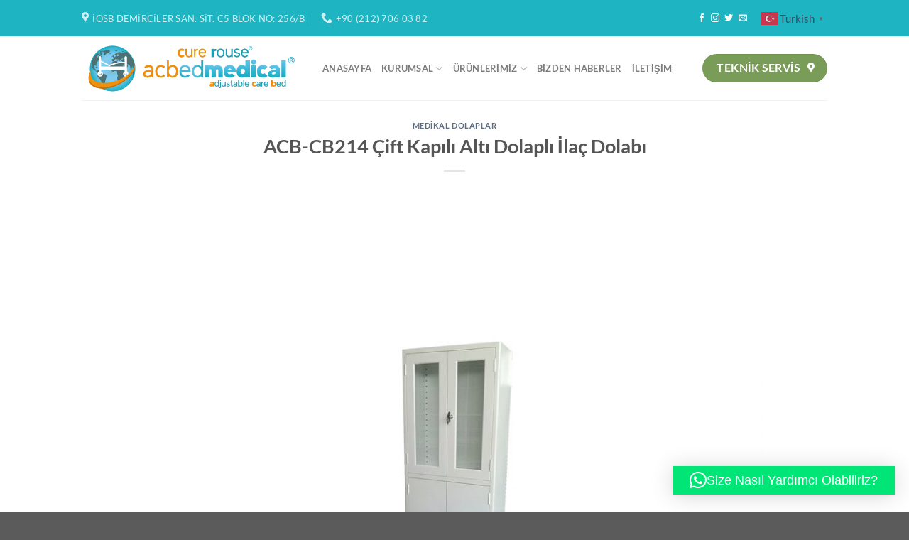

--- FILE ---
content_type: text/html; charset=UTF-8
request_url: https://www.acbedmedical.com/acb-mc-01-cift-kapili-alti-dolapli-ilac-dolabi.html
body_size: 16275
content:
<!DOCTYPE html>
<html dir="ltr" lang="tr" prefix="og: https://ogp.me/ns#" class="loading-site no-js">
<head>
	<meta charset="UTF-8" />
	<link rel="profile" href="https://gmpg.org/xfn/11" />
	<link rel="pingback" href="https://www.acbedmedical.com/xmlrpc.php" />

	<script>(function(html){html.className = html.className.replace(/\bno-js\b/,'js')})(document.documentElement);</script>
<title>ACB-CB214 Çift Kapılı Altı Dolaplı İlaç Dolabı | Acbed Medical - Cure Rouse - Kuröz Medikal</title>

		<!-- All in One SEO 4.9.3 - aioseo.com -->
	<meta name="robots" content="max-image-preview:large" />
	<meta name="author" content="admin"/>
	<meta name="google-site-verification" content="wlLilyfa5fwxHhcVQA4M9uWjlNvYlYicy6pB0arEXtU" />
	<link rel="canonical" href="https://www.acbedmedical.com/acb-mc-01-cift-kapili-alti-dolapli-ilac-dolabi.html" />
	<meta name="generator" content="All in One SEO (AIOSEO) 4.9.3" />
		<meta property="og:locale" content="tr_TR" />
		<meta property="og:site_name" content="Acbed Medical" />
		<meta property="og:type" content="article" />
		<meta property="og:title" content="ACB-CB214 Çift Kapılı Altı Dolaplı İlaç Dolabı | Acbed Medical - Cure Rouse - Kuröz Medikal" />
		<meta property="og:url" content="https://www.acbedmedical.com/acb-mc-01-cift-kapili-alti-dolapli-ilac-dolabi.html" />
		<meta property="article:published_time" content="2018-12-18T16:20:50+00:00" />
		<meta property="article:modified_time" content="2021-02-06T10:49:58+00:00" />
		<meta name="twitter:card" content="summary" />
		<meta name="twitter:title" content="ACB-CB214 Çift Kapılı Altı Dolaplı İlaç Dolabı | Acbed Medical - Cure Rouse - Kuröz Medikal" />
		<script type="application/ld+json" class="aioseo-schema">
			{"@context":"https:\/\/schema.org","@graph":[{"@type":"Article","@id":"https:\/\/www.acbedmedical.com\/acb-mc-01-cift-kapili-alti-dolapli-ilac-dolabi.html#article","name":"ACB-CB214 \u00c7ift Kap\u0131l\u0131 Alt\u0131 Dolapl\u0131 \u0130la\u00e7 Dolab\u0131 | Acbed Medical - Cure Rouse - Kur\u00f6z Medikal","headline":"ACB-CB214 \u00c7ift Kap\u0131l\u0131 Alt\u0131 Dolapl\u0131 \u0130la\u00e7 Dolab\u0131","author":{"@id":"https:\/\/www.acbedmedical.com\/author\/admin#author"},"publisher":{"@id":"https:\/\/www.acbedmedical.com\/#organization"},"image":{"@type":"ImageObject","url":"https:\/\/www.acbedmedical.com\/wp-content\/uploads\/2018\/12\/ACB-CB214.jpg","width":1134,"height":992},"datePublished":"2018-12-18T19:20:50+03:00","dateModified":"2021-02-06T13:49:58+03:00","inLanguage":"tr-TR","mainEntityOfPage":{"@id":"https:\/\/www.acbedmedical.com\/acb-mc-01-cift-kapili-alti-dolapli-ilac-dolabi.html#webpage"},"isPartOf":{"@id":"https:\/\/www.acbedmedical.com\/acb-mc-01-cift-kapili-alti-dolapli-ilac-dolabi.html#webpage"},"articleSection":"Medikal Dolaplar"},{"@type":"BreadcrumbList","@id":"https:\/\/www.acbedmedical.com\/acb-mc-01-cift-kapili-alti-dolapli-ilac-dolabi.html#breadcrumblist","itemListElement":[{"@type":"ListItem","@id":"https:\/\/www.acbedmedical.com#listItem","position":1,"name":"Ev","item":"https:\/\/www.acbedmedical.com","nextItem":{"@type":"ListItem","@id":"https:\/\/www.acbedmedical.com\/category\/medikal-dolaplar#listItem","name":"Medikal Dolaplar"}},{"@type":"ListItem","@id":"https:\/\/www.acbedmedical.com\/category\/medikal-dolaplar#listItem","position":2,"name":"Medikal Dolaplar","item":"https:\/\/www.acbedmedical.com\/category\/medikal-dolaplar","nextItem":{"@type":"ListItem","@id":"https:\/\/www.acbedmedical.com\/acb-mc-01-cift-kapili-alti-dolapli-ilac-dolabi.html#listItem","name":"ACB-CB214 \u00c7ift Kap\u0131l\u0131 Alt\u0131 Dolapl\u0131 \u0130la\u00e7 Dolab\u0131"},"previousItem":{"@type":"ListItem","@id":"https:\/\/www.acbedmedical.com#listItem","name":"Ev"}},{"@type":"ListItem","@id":"https:\/\/www.acbedmedical.com\/acb-mc-01-cift-kapili-alti-dolapli-ilac-dolabi.html#listItem","position":3,"name":"ACB-CB214 \u00c7ift Kap\u0131l\u0131 Alt\u0131 Dolapl\u0131 \u0130la\u00e7 Dolab\u0131","previousItem":{"@type":"ListItem","@id":"https:\/\/www.acbedmedical.com\/category\/medikal-dolaplar#listItem","name":"Medikal Dolaplar"}}]},{"@type":"Organization","@id":"https:\/\/www.acbedmedical.com\/#organization","name":"Acbed Medikal","description":"Hasta Bak\u0131m Yataklar\u0131, Hasta Karyolalar\u0131","url":"https:\/\/www.acbedmedical.com\/","telephone":"+902127060382","logo":{"@type":"ImageObject","url":"https:\/\/www.acbedmedical.com\/wp-content\/uploads\/2020\/03\/acbed_logo.png","@id":"https:\/\/www.acbedmedical.com\/acb-mc-01-cift-kapili-alti-dolapli-ilac-dolabi.html\/#organizationLogo","width":350,"height":91},"image":{"@id":"https:\/\/www.acbedmedical.com\/acb-mc-01-cift-kapili-alti-dolapli-ilac-dolabi.html\/#organizationLogo"}},{"@type":"Person","@id":"https:\/\/www.acbedmedical.com\/author\/admin#author","url":"https:\/\/www.acbedmedical.com\/author\/admin","name":"admin","image":{"@type":"ImageObject","@id":"https:\/\/www.acbedmedical.com\/acb-mc-01-cift-kapili-alti-dolapli-ilac-dolabi.html#authorImage","url":"https:\/\/secure.gravatar.com\/avatar\/ffd190d01e3fd94238e9a1fc58828a20345c2289fefb9014fa4e73ef35943950?s=96&d=mm&r=g","width":96,"height":96,"caption":"admin"}},{"@type":"WebPage","@id":"https:\/\/www.acbedmedical.com\/acb-mc-01-cift-kapili-alti-dolapli-ilac-dolabi.html#webpage","url":"https:\/\/www.acbedmedical.com\/acb-mc-01-cift-kapili-alti-dolapli-ilac-dolabi.html","name":"ACB-CB214 \u00c7ift Kap\u0131l\u0131 Alt\u0131 Dolapl\u0131 \u0130la\u00e7 Dolab\u0131 | Acbed Medical - Cure Rouse - Kur\u00f6z Medikal","inLanguage":"tr-TR","isPartOf":{"@id":"https:\/\/www.acbedmedical.com\/#website"},"breadcrumb":{"@id":"https:\/\/www.acbedmedical.com\/acb-mc-01-cift-kapili-alti-dolapli-ilac-dolabi.html#breadcrumblist"},"author":{"@id":"https:\/\/www.acbedmedical.com\/author\/admin#author"},"creator":{"@id":"https:\/\/www.acbedmedical.com\/author\/admin#author"},"image":{"@type":"ImageObject","url":"https:\/\/www.acbedmedical.com\/wp-content\/uploads\/2018\/12\/ACB-CB214.jpg","@id":"https:\/\/www.acbedmedical.com\/acb-mc-01-cift-kapili-alti-dolapli-ilac-dolabi.html\/#mainImage","width":1134,"height":992},"primaryImageOfPage":{"@id":"https:\/\/www.acbedmedical.com\/acb-mc-01-cift-kapili-alti-dolapli-ilac-dolabi.html#mainImage"},"datePublished":"2018-12-18T19:20:50+03:00","dateModified":"2021-02-06T13:49:58+03:00"},{"@type":"WebSite","@id":"https:\/\/www.acbedmedical.com\/#website","url":"https:\/\/www.acbedmedical.com\/","name":"Acbed Medical - Cure Rouse - Kur\u00f6z Medikal","description":"Hasta Bak\u0131m Yataklar\u0131, Hasta Karyolalar\u0131","inLanguage":"tr-TR","publisher":{"@id":"https:\/\/www.acbedmedical.com\/#organization"}}]}
		</script>
		<!-- All in One SEO -->

<meta name="viewport" content="width=device-width, initial-scale=1" /><link rel='prefetch' href='https://www.acbedmedical.com/wp-content/themes/flatsome/assets/js/flatsome.js?ver=e1ad26bd5672989785e1' />
<link rel='prefetch' href='https://www.acbedmedical.com/wp-content/themes/flatsome/assets/js/chunk.slider.js?ver=3.19.12' />
<link rel='prefetch' href='https://www.acbedmedical.com/wp-content/themes/flatsome/assets/js/chunk.popups.js?ver=3.19.12' />
<link rel='prefetch' href='https://www.acbedmedical.com/wp-content/themes/flatsome/assets/js/chunk.tooltips.js?ver=3.19.12' />
<link rel="alternate" type="application/rss+xml" title="Acbed Medical - Cure Rouse - Kuröz Medikal &raquo; akışı" href="https://www.acbedmedical.com/feed" />
<link rel="alternate" title="oEmbed (JSON)" type="application/json+oembed" href="https://www.acbedmedical.com/wp-json/oembed/1.0/embed?url=https%3A%2F%2Fwww.acbedmedical.com%2Facb-mc-01-cift-kapili-alti-dolapli-ilac-dolabi.html" />
<link rel="alternate" title="oEmbed (XML)" type="text/xml+oembed" href="https://www.acbedmedical.com/wp-json/oembed/1.0/embed?url=https%3A%2F%2Fwww.acbedmedical.com%2Facb-mc-01-cift-kapili-alti-dolapli-ilac-dolabi.html&#038;format=xml" />
<style>@media screen and (max-width: 650px) {body {padding-bottom:60px;}}</style><style id='wp-img-auto-sizes-contain-inline-css' type='text/css'>
img:is([sizes=auto i],[sizes^="auto," i]){contain-intrinsic-size:3000px 1500px}
/*# sourceURL=wp-img-auto-sizes-contain-inline-css */
</style>
<style id='wp-emoji-styles-inline-css' type='text/css'>

	img.wp-smiley, img.emoji {
		display: inline !important;
		border: none !important;
		box-shadow: none !important;
		height: 1em !important;
		width: 1em !important;
		margin: 0 0.07em !important;
		vertical-align: -0.1em !important;
		background: none !important;
		padding: 0 !important;
	}
/*# sourceURL=wp-emoji-styles-inline-css */
</style>
<style id='wp-block-library-inline-css' type='text/css'>
:root{--wp-block-synced-color:#7a00df;--wp-block-synced-color--rgb:122,0,223;--wp-bound-block-color:var(--wp-block-synced-color);--wp-editor-canvas-background:#ddd;--wp-admin-theme-color:#007cba;--wp-admin-theme-color--rgb:0,124,186;--wp-admin-theme-color-darker-10:#006ba1;--wp-admin-theme-color-darker-10--rgb:0,107,160.5;--wp-admin-theme-color-darker-20:#005a87;--wp-admin-theme-color-darker-20--rgb:0,90,135;--wp-admin-border-width-focus:2px}@media (min-resolution:192dpi){:root{--wp-admin-border-width-focus:1.5px}}.wp-element-button{cursor:pointer}:root .has-very-light-gray-background-color{background-color:#eee}:root .has-very-dark-gray-background-color{background-color:#313131}:root .has-very-light-gray-color{color:#eee}:root .has-very-dark-gray-color{color:#313131}:root .has-vivid-green-cyan-to-vivid-cyan-blue-gradient-background{background:linear-gradient(135deg,#00d084,#0693e3)}:root .has-purple-crush-gradient-background{background:linear-gradient(135deg,#34e2e4,#4721fb 50%,#ab1dfe)}:root .has-hazy-dawn-gradient-background{background:linear-gradient(135deg,#faaca8,#dad0ec)}:root .has-subdued-olive-gradient-background{background:linear-gradient(135deg,#fafae1,#67a671)}:root .has-atomic-cream-gradient-background{background:linear-gradient(135deg,#fdd79a,#004a59)}:root .has-nightshade-gradient-background{background:linear-gradient(135deg,#330968,#31cdcf)}:root .has-midnight-gradient-background{background:linear-gradient(135deg,#020381,#2874fc)}:root{--wp--preset--font-size--normal:16px;--wp--preset--font-size--huge:42px}.has-regular-font-size{font-size:1em}.has-larger-font-size{font-size:2.625em}.has-normal-font-size{font-size:var(--wp--preset--font-size--normal)}.has-huge-font-size{font-size:var(--wp--preset--font-size--huge)}.has-text-align-center{text-align:center}.has-text-align-left{text-align:left}.has-text-align-right{text-align:right}.has-fit-text{white-space:nowrap!important}#end-resizable-editor-section{display:none}.aligncenter{clear:both}.items-justified-left{justify-content:flex-start}.items-justified-center{justify-content:center}.items-justified-right{justify-content:flex-end}.items-justified-space-between{justify-content:space-between}.screen-reader-text{border:0;clip-path:inset(50%);height:1px;margin:-1px;overflow:hidden;padding:0;position:absolute;width:1px;word-wrap:normal!important}.screen-reader-text:focus{background-color:#ddd;clip-path:none;color:#444;display:block;font-size:1em;height:auto;left:5px;line-height:normal;padding:15px 23px 14px;text-decoration:none;top:5px;width:auto;z-index:100000}html :where(.has-border-color){border-style:solid}html :where([style*=border-top-color]){border-top-style:solid}html :where([style*=border-right-color]){border-right-style:solid}html :where([style*=border-bottom-color]){border-bottom-style:solid}html :where([style*=border-left-color]){border-left-style:solid}html :where([style*=border-width]){border-style:solid}html :where([style*=border-top-width]){border-top-style:solid}html :where([style*=border-right-width]){border-right-style:solid}html :where([style*=border-bottom-width]){border-bottom-style:solid}html :where([style*=border-left-width]){border-left-style:solid}html :where(img[class*=wp-image-]){height:auto;max-width:100%}:where(figure){margin:0 0 1em}html :where(.is-position-sticky){--wp-admin--admin-bar--position-offset:var(--wp-admin--admin-bar--height,0px)}@media screen and (max-width:600px){html :where(.is-position-sticky){--wp-admin--admin-bar--position-offset:0px}}

/*# sourceURL=wp-block-library-inline-css */
</style><style id='global-styles-inline-css' type='text/css'>
:root{--wp--preset--aspect-ratio--square: 1;--wp--preset--aspect-ratio--4-3: 4/3;--wp--preset--aspect-ratio--3-4: 3/4;--wp--preset--aspect-ratio--3-2: 3/2;--wp--preset--aspect-ratio--2-3: 2/3;--wp--preset--aspect-ratio--16-9: 16/9;--wp--preset--aspect-ratio--9-16: 9/16;--wp--preset--color--black: #000000;--wp--preset--color--cyan-bluish-gray: #abb8c3;--wp--preset--color--white: #ffffff;--wp--preset--color--pale-pink: #f78da7;--wp--preset--color--vivid-red: #cf2e2e;--wp--preset--color--luminous-vivid-orange: #ff6900;--wp--preset--color--luminous-vivid-amber: #fcb900;--wp--preset--color--light-green-cyan: #7bdcb5;--wp--preset--color--vivid-green-cyan: #00d084;--wp--preset--color--pale-cyan-blue: #8ed1fc;--wp--preset--color--vivid-cyan-blue: #0693e3;--wp--preset--color--vivid-purple: #9b51e0;--wp--preset--color--primary: #1eb4c2;--wp--preset--color--secondary: #4b71d2;--wp--preset--color--success: #7a9c59;--wp--preset--color--alert: #b20000;--wp--preset--gradient--vivid-cyan-blue-to-vivid-purple: linear-gradient(135deg,rgb(6,147,227) 0%,rgb(155,81,224) 100%);--wp--preset--gradient--light-green-cyan-to-vivid-green-cyan: linear-gradient(135deg,rgb(122,220,180) 0%,rgb(0,208,130) 100%);--wp--preset--gradient--luminous-vivid-amber-to-luminous-vivid-orange: linear-gradient(135deg,rgb(252,185,0) 0%,rgb(255,105,0) 100%);--wp--preset--gradient--luminous-vivid-orange-to-vivid-red: linear-gradient(135deg,rgb(255,105,0) 0%,rgb(207,46,46) 100%);--wp--preset--gradient--very-light-gray-to-cyan-bluish-gray: linear-gradient(135deg,rgb(238,238,238) 0%,rgb(169,184,195) 100%);--wp--preset--gradient--cool-to-warm-spectrum: linear-gradient(135deg,rgb(74,234,220) 0%,rgb(151,120,209) 20%,rgb(207,42,186) 40%,rgb(238,44,130) 60%,rgb(251,105,98) 80%,rgb(254,248,76) 100%);--wp--preset--gradient--blush-light-purple: linear-gradient(135deg,rgb(255,206,236) 0%,rgb(152,150,240) 100%);--wp--preset--gradient--blush-bordeaux: linear-gradient(135deg,rgb(254,205,165) 0%,rgb(254,45,45) 50%,rgb(107,0,62) 100%);--wp--preset--gradient--luminous-dusk: linear-gradient(135deg,rgb(255,203,112) 0%,rgb(199,81,192) 50%,rgb(65,88,208) 100%);--wp--preset--gradient--pale-ocean: linear-gradient(135deg,rgb(255,245,203) 0%,rgb(182,227,212) 50%,rgb(51,167,181) 100%);--wp--preset--gradient--electric-grass: linear-gradient(135deg,rgb(202,248,128) 0%,rgb(113,206,126) 100%);--wp--preset--gradient--midnight: linear-gradient(135deg,rgb(2,3,129) 0%,rgb(40,116,252) 100%);--wp--preset--font-size--small: 13px;--wp--preset--font-size--medium: 20px;--wp--preset--font-size--large: 36px;--wp--preset--font-size--x-large: 42px;--wp--preset--spacing--20: 0.44rem;--wp--preset--spacing--30: 0.67rem;--wp--preset--spacing--40: 1rem;--wp--preset--spacing--50: 1.5rem;--wp--preset--spacing--60: 2.25rem;--wp--preset--spacing--70: 3.38rem;--wp--preset--spacing--80: 5.06rem;--wp--preset--shadow--natural: 6px 6px 9px rgba(0, 0, 0, 0.2);--wp--preset--shadow--deep: 12px 12px 50px rgba(0, 0, 0, 0.4);--wp--preset--shadow--sharp: 6px 6px 0px rgba(0, 0, 0, 0.2);--wp--preset--shadow--outlined: 6px 6px 0px -3px rgb(255, 255, 255), 6px 6px rgb(0, 0, 0);--wp--preset--shadow--crisp: 6px 6px 0px rgb(0, 0, 0);}:where(body) { margin: 0; }.wp-site-blocks > .alignleft { float: left; margin-right: 2em; }.wp-site-blocks > .alignright { float: right; margin-left: 2em; }.wp-site-blocks > .aligncenter { justify-content: center; margin-left: auto; margin-right: auto; }:where(.is-layout-flex){gap: 0.5em;}:where(.is-layout-grid){gap: 0.5em;}.is-layout-flow > .alignleft{float: left;margin-inline-start: 0;margin-inline-end: 2em;}.is-layout-flow > .alignright{float: right;margin-inline-start: 2em;margin-inline-end: 0;}.is-layout-flow > .aligncenter{margin-left: auto !important;margin-right: auto !important;}.is-layout-constrained > .alignleft{float: left;margin-inline-start: 0;margin-inline-end: 2em;}.is-layout-constrained > .alignright{float: right;margin-inline-start: 2em;margin-inline-end: 0;}.is-layout-constrained > .aligncenter{margin-left: auto !important;margin-right: auto !important;}.is-layout-constrained > :where(:not(.alignleft):not(.alignright):not(.alignfull)){margin-left: auto !important;margin-right: auto !important;}body .is-layout-flex{display: flex;}.is-layout-flex{flex-wrap: wrap;align-items: center;}.is-layout-flex > :is(*, div){margin: 0;}body .is-layout-grid{display: grid;}.is-layout-grid > :is(*, div){margin: 0;}body{padding-top: 0px;padding-right: 0px;padding-bottom: 0px;padding-left: 0px;}a:where(:not(.wp-element-button)){text-decoration: none;}:root :where(.wp-element-button, .wp-block-button__link){background-color: #32373c;border-width: 0;color: #fff;font-family: inherit;font-size: inherit;font-style: inherit;font-weight: inherit;letter-spacing: inherit;line-height: inherit;padding-top: calc(0.667em + 2px);padding-right: calc(1.333em + 2px);padding-bottom: calc(0.667em + 2px);padding-left: calc(1.333em + 2px);text-decoration: none;text-transform: inherit;}.has-black-color{color: var(--wp--preset--color--black) !important;}.has-cyan-bluish-gray-color{color: var(--wp--preset--color--cyan-bluish-gray) !important;}.has-white-color{color: var(--wp--preset--color--white) !important;}.has-pale-pink-color{color: var(--wp--preset--color--pale-pink) !important;}.has-vivid-red-color{color: var(--wp--preset--color--vivid-red) !important;}.has-luminous-vivid-orange-color{color: var(--wp--preset--color--luminous-vivid-orange) !important;}.has-luminous-vivid-amber-color{color: var(--wp--preset--color--luminous-vivid-amber) !important;}.has-light-green-cyan-color{color: var(--wp--preset--color--light-green-cyan) !important;}.has-vivid-green-cyan-color{color: var(--wp--preset--color--vivid-green-cyan) !important;}.has-pale-cyan-blue-color{color: var(--wp--preset--color--pale-cyan-blue) !important;}.has-vivid-cyan-blue-color{color: var(--wp--preset--color--vivid-cyan-blue) !important;}.has-vivid-purple-color{color: var(--wp--preset--color--vivid-purple) !important;}.has-primary-color{color: var(--wp--preset--color--primary) !important;}.has-secondary-color{color: var(--wp--preset--color--secondary) !important;}.has-success-color{color: var(--wp--preset--color--success) !important;}.has-alert-color{color: var(--wp--preset--color--alert) !important;}.has-black-background-color{background-color: var(--wp--preset--color--black) !important;}.has-cyan-bluish-gray-background-color{background-color: var(--wp--preset--color--cyan-bluish-gray) !important;}.has-white-background-color{background-color: var(--wp--preset--color--white) !important;}.has-pale-pink-background-color{background-color: var(--wp--preset--color--pale-pink) !important;}.has-vivid-red-background-color{background-color: var(--wp--preset--color--vivid-red) !important;}.has-luminous-vivid-orange-background-color{background-color: var(--wp--preset--color--luminous-vivid-orange) !important;}.has-luminous-vivid-amber-background-color{background-color: var(--wp--preset--color--luminous-vivid-amber) !important;}.has-light-green-cyan-background-color{background-color: var(--wp--preset--color--light-green-cyan) !important;}.has-vivid-green-cyan-background-color{background-color: var(--wp--preset--color--vivid-green-cyan) !important;}.has-pale-cyan-blue-background-color{background-color: var(--wp--preset--color--pale-cyan-blue) !important;}.has-vivid-cyan-blue-background-color{background-color: var(--wp--preset--color--vivid-cyan-blue) !important;}.has-vivid-purple-background-color{background-color: var(--wp--preset--color--vivid-purple) !important;}.has-primary-background-color{background-color: var(--wp--preset--color--primary) !important;}.has-secondary-background-color{background-color: var(--wp--preset--color--secondary) !important;}.has-success-background-color{background-color: var(--wp--preset--color--success) !important;}.has-alert-background-color{background-color: var(--wp--preset--color--alert) !important;}.has-black-border-color{border-color: var(--wp--preset--color--black) !important;}.has-cyan-bluish-gray-border-color{border-color: var(--wp--preset--color--cyan-bluish-gray) !important;}.has-white-border-color{border-color: var(--wp--preset--color--white) !important;}.has-pale-pink-border-color{border-color: var(--wp--preset--color--pale-pink) !important;}.has-vivid-red-border-color{border-color: var(--wp--preset--color--vivid-red) !important;}.has-luminous-vivid-orange-border-color{border-color: var(--wp--preset--color--luminous-vivid-orange) !important;}.has-luminous-vivid-amber-border-color{border-color: var(--wp--preset--color--luminous-vivid-amber) !important;}.has-light-green-cyan-border-color{border-color: var(--wp--preset--color--light-green-cyan) !important;}.has-vivid-green-cyan-border-color{border-color: var(--wp--preset--color--vivid-green-cyan) !important;}.has-pale-cyan-blue-border-color{border-color: var(--wp--preset--color--pale-cyan-blue) !important;}.has-vivid-cyan-blue-border-color{border-color: var(--wp--preset--color--vivid-cyan-blue) !important;}.has-vivid-purple-border-color{border-color: var(--wp--preset--color--vivid-purple) !important;}.has-primary-border-color{border-color: var(--wp--preset--color--primary) !important;}.has-secondary-border-color{border-color: var(--wp--preset--color--secondary) !important;}.has-success-border-color{border-color: var(--wp--preset--color--success) !important;}.has-alert-border-color{border-color: var(--wp--preset--color--alert) !important;}.has-vivid-cyan-blue-to-vivid-purple-gradient-background{background: var(--wp--preset--gradient--vivid-cyan-blue-to-vivid-purple) !important;}.has-light-green-cyan-to-vivid-green-cyan-gradient-background{background: var(--wp--preset--gradient--light-green-cyan-to-vivid-green-cyan) !important;}.has-luminous-vivid-amber-to-luminous-vivid-orange-gradient-background{background: var(--wp--preset--gradient--luminous-vivid-amber-to-luminous-vivid-orange) !important;}.has-luminous-vivid-orange-to-vivid-red-gradient-background{background: var(--wp--preset--gradient--luminous-vivid-orange-to-vivid-red) !important;}.has-very-light-gray-to-cyan-bluish-gray-gradient-background{background: var(--wp--preset--gradient--very-light-gray-to-cyan-bluish-gray) !important;}.has-cool-to-warm-spectrum-gradient-background{background: var(--wp--preset--gradient--cool-to-warm-spectrum) !important;}.has-blush-light-purple-gradient-background{background: var(--wp--preset--gradient--blush-light-purple) !important;}.has-blush-bordeaux-gradient-background{background: var(--wp--preset--gradient--blush-bordeaux) !important;}.has-luminous-dusk-gradient-background{background: var(--wp--preset--gradient--luminous-dusk) !important;}.has-pale-ocean-gradient-background{background: var(--wp--preset--gradient--pale-ocean) !important;}.has-electric-grass-gradient-background{background: var(--wp--preset--gradient--electric-grass) !important;}.has-midnight-gradient-background{background: var(--wp--preset--gradient--midnight) !important;}.has-small-font-size{font-size: var(--wp--preset--font-size--small) !important;}.has-medium-font-size{font-size: var(--wp--preset--font-size--medium) !important;}.has-large-font-size{font-size: var(--wp--preset--font-size--large) !important;}.has-x-large-font-size{font-size: var(--wp--preset--font-size--x-large) !important;}
/*# sourceURL=global-styles-inline-css */
</style>

<link rel='stylesheet' id='contact-form-7-css' href='https://www.acbedmedical.com/wp-content/plugins/contact-form-7/includes/css/styles.css?ver=6.1.4' type='text/css' media='all' />
<link rel='stylesheet' id='flatsome-main-css' href='https://www.acbedmedical.com/wp-content/themes/flatsome/assets/css/flatsome.css?ver=3.19.12' type='text/css' media='all' />
<style id='flatsome-main-inline-css' type='text/css'>
@font-face {
				font-family: "fl-icons";
				font-display: block;
				src: url(https://www.acbedmedical.com/wp-content/themes/flatsome/assets/css/icons/fl-icons.eot?v=3.19.12);
				src:
					url(https://www.acbedmedical.com/wp-content/themes/flatsome/assets/css/icons/fl-icons.eot#iefix?v=3.19.12) format("embedded-opentype"),
					url(https://www.acbedmedical.com/wp-content/themes/flatsome/assets/css/icons/fl-icons.woff2?v=3.19.12) format("woff2"),
					url(https://www.acbedmedical.com/wp-content/themes/flatsome/assets/css/icons/fl-icons.ttf?v=3.19.12) format("truetype"),
					url(https://www.acbedmedical.com/wp-content/themes/flatsome/assets/css/icons/fl-icons.woff?v=3.19.12) format("woff"),
					url(https://www.acbedmedical.com/wp-content/themes/flatsome/assets/css/icons/fl-icons.svg?v=3.19.12#fl-icons) format("svg");
			}
/*# sourceURL=flatsome-main-inline-css */
</style>
<link rel='stylesheet' id='flatsome-style-css' href='https://www.acbedmedical.com/wp-content/themes/flatsome/style.css?ver=3.19.12' type='text/css' media='all' />
<link rel='stylesheet' id='call-now-button-modern-style-css' href='https://www.acbedmedical.com/wp-content/plugins/call-now-button/resources/style/modern.css?ver=1.5.5' type='text/css' media='all' />
<script type="text/javascript" src="https://www.acbedmedical.com/wp-includes/js/jquery/jquery.min.js?ver=3.7.1" id="jquery-core-js"></script>
<script type="text/javascript" src="https://www.acbedmedical.com/wp-includes/js/jquery/jquery-migrate.min.js?ver=3.4.1" id="jquery-migrate-js"></script>
<link rel="https://api.w.org/" href="https://www.acbedmedical.com/wp-json/" /><link rel="alternate" title="JSON" type="application/json" href="https://www.acbedmedical.com/wp-json/wp/v2/posts/490" /><meta name="theme-color" content="#3abfcb"><meta name="msapplication-navbutton-color" content="#3abfcb"><meta name="apple-mobile-web-app-capable" content="yes"><meta name="apple-mobile-web-app-status-bar-style" content="black-translucent"><link rel="icon" href="https://www.acbedmedical.com/wp-content/uploads/2021/01/acbedicon.png" sizes="32x32" />
<link rel="icon" href="https://www.acbedmedical.com/wp-content/uploads/2021/01/acbedicon.png" sizes="192x192" />
<link rel="apple-touch-icon" href="https://www.acbedmedical.com/wp-content/uploads/2021/01/acbedicon.png" />
<meta name="msapplication-TileImage" content="https://www.acbedmedical.com/wp-content/uploads/2021/01/acbedicon.png" />
<style id="custom-css" type="text/css">:root {--primary-color: #1eb4c2;--fs-color-primary: #1eb4c2;--fs-color-secondary: #4b71d2;--fs-color-success: #7a9c59;--fs-color-alert: #b20000;--fs-experimental-link-color: #334862;--fs-experimental-link-color-hover: #111;}.tooltipster-base {--tooltip-color: #fff;--tooltip-bg-color: #000;}.off-canvas-right .mfp-content, .off-canvas-left .mfp-content {--drawer-width: 300px;}.header-main{height: 90px}#logo img{max-height: 90px}#logo{width:309px;}.header-top{min-height: 51px}.transparent .header-main{height: 90px}.transparent #logo img{max-height: 90px}.has-transparent + .page-title:first-of-type,.has-transparent + #main > .page-title,.has-transparent + #main > div > .page-title,.has-transparent + #main .page-header-wrapper:first-of-type .page-title{padding-top: 120px;}.header.show-on-scroll,.stuck .header-main{height:70px!important}.stuck #logo img{max-height: 70px!important}.header-bottom {background-color: #f1f1f1}@media (max-width: 549px) {.header-main{height: 70px}#logo img{max-height: 70px}}.nav-dropdown-has-arrow.nav-dropdown-has-border li.has-dropdown:before{border-bottom-color: #ffffff;}.nav .nav-dropdown{border-color: #ffffff }.nav-dropdown-has-arrow li.has-dropdown:after{border-bottom-color: #04a7b7;}.nav .nav-dropdown{background-color: #04a7b7}body{font-family: Lato, sans-serif;}body {font-weight: 400;font-style: normal;}.nav > li > a {font-family: Lato, sans-serif;}.mobile-sidebar-levels-2 .nav > li > ul > li > a {font-family: Lato, sans-serif;}.nav > li > a,.mobile-sidebar-levels-2 .nav > li > ul > li > a {font-weight: 700;font-style: normal;}h1,h2,h3,h4,h5,h6,.heading-font, .off-canvas-center .nav-sidebar.nav-vertical > li > a{font-family: Lato, sans-serif;}h1,h2,h3,h4,h5,h6,.heading-font,.banner h1,.banner h2 {font-weight: 700;font-style: normal;}.alt-font{font-family: "Dancing Script", sans-serif;}.alt-font {font-weight: 400!important;font-style: normal!important;}.nav-vertical-fly-out > li + li {border-top-width: 1px; border-top-style: solid;}.label-new.menu-item > a:after{content:"Yeni";}.label-hot.menu-item > a:after{content:"Popüler";}.label-sale.menu-item > a:after{content:"İndirim";}.label-popular.menu-item > a:after{content:"Popüler";}</style><style id="kirki-inline-styles">/* latin-ext */
@font-face {
  font-family: 'Lato';
  font-style: normal;
  font-weight: 400;
  font-display: swap;
  src: url(https://www.acbedmedical.com/wp-content/fonts/lato/S6uyw4BMUTPHjxAwXjeu.woff2) format('woff2');
  unicode-range: U+0100-02BA, U+02BD-02C5, U+02C7-02CC, U+02CE-02D7, U+02DD-02FF, U+0304, U+0308, U+0329, U+1D00-1DBF, U+1E00-1E9F, U+1EF2-1EFF, U+2020, U+20A0-20AB, U+20AD-20C0, U+2113, U+2C60-2C7F, U+A720-A7FF;
}
/* latin */
@font-face {
  font-family: 'Lato';
  font-style: normal;
  font-weight: 400;
  font-display: swap;
  src: url(https://www.acbedmedical.com/wp-content/fonts/lato/S6uyw4BMUTPHjx4wXg.woff2) format('woff2');
  unicode-range: U+0000-00FF, U+0131, U+0152-0153, U+02BB-02BC, U+02C6, U+02DA, U+02DC, U+0304, U+0308, U+0329, U+2000-206F, U+20AC, U+2122, U+2191, U+2193, U+2212, U+2215, U+FEFF, U+FFFD;
}
/* latin-ext */
@font-face {
  font-family: 'Lato';
  font-style: normal;
  font-weight: 700;
  font-display: swap;
  src: url(https://www.acbedmedical.com/wp-content/fonts/lato/S6u9w4BMUTPHh6UVSwaPGR_p.woff2) format('woff2');
  unicode-range: U+0100-02BA, U+02BD-02C5, U+02C7-02CC, U+02CE-02D7, U+02DD-02FF, U+0304, U+0308, U+0329, U+1D00-1DBF, U+1E00-1E9F, U+1EF2-1EFF, U+2020, U+20A0-20AB, U+20AD-20C0, U+2113, U+2C60-2C7F, U+A720-A7FF;
}
/* latin */
@font-face {
  font-family: 'Lato';
  font-style: normal;
  font-weight: 700;
  font-display: swap;
  src: url(https://www.acbedmedical.com/wp-content/fonts/lato/S6u9w4BMUTPHh6UVSwiPGQ.woff2) format('woff2');
  unicode-range: U+0000-00FF, U+0131, U+0152-0153, U+02BB-02BC, U+02C6, U+02DA, U+02DC, U+0304, U+0308, U+0329, U+2000-206F, U+20AC, U+2122, U+2191, U+2193, U+2212, U+2215, U+FEFF, U+FFFD;
}/* vietnamese */
@font-face {
  font-family: 'Dancing Script';
  font-style: normal;
  font-weight: 400;
  font-display: swap;
  src: url(https://www.acbedmedical.com/wp-content/fonts/dancing-script/If2cXTr6YS-zF4S-kcSWSVi_sxjsohD9F50Ruu7BMSo3Rep8ltA.woff2) format('woff2');
  unicode-range: U+0102-0103, U+0110-0111, U+0128-0129, U+0168-0169, U+01A0-01A1, U+01AF-01B0, U+0300-0301, U+0303-0304, U+0308-0309, U+0323, U+0329, U+1EA0-1EF9, U+20AB;
}
/* latin-ext */
@font-face {
  font-family: 'Dancing Script';
  font-style: normal;
  font-weight: 400;
  font-display: swap;
  src: url(https://www.acbedmedical.com/wp-content/fonts/dancing-script/If2cXTr6YS-zF4S-kcSWSVi_sxjsohD9F50Ruu7BMSo3ROp8ltA.woff2) format('woff2');
  unicode-range: U+0100-02BA, U+02BD-02C5, U+02C7-02CC, U+02CE-02D7, U+02DD-02FF, U+0304, U+0308, U+0329, U+1D00-1DBF, U+1E00-1E9F, U+1EF2-1EFF, U+2020, U+20A0-20AB, U+20AD-20C0, U+2113, U+2C60-2C7F, U+A720-A7FF;
}
/* latin */
@font-face {
  font-family: 'Dancing Script';
  font-style: normal;
  font-weight: 400;
  font-display: swap;
  src: url(https://www.acbedmedical.com/wp-content/fonts/dancing-script/If2cXTr6YS-zF4S-kcSWSVi_sxjsohD9F50Ruu7BMSo3Sup8.woff2) format('woff2');
  unicode-range: U+0000-00FF, U+0131, U+0152-0153, U+02BB-02BC, U+02C6, U+02DA, U+02DC, U+0304, U+0308, U+0329, U+2000-206F, U+20AC, U+2122, U+2191, U+2193, U+2212, U+2215, U+FEFF, U+FFFD;
}</style><link rel='stylesheet' id='qlwapp-frontend-css' href='https://www.acbedmedical.com/wp-content/plugins/wp-whatsapp-chat/build/frontend/css/style.css?ver=8.1.5' type='text/css' media='all' />
</head>

<body data-rsssl=1 class="wp-singular post-template-default single single-post postid-490 single-format-standard wp-theme-flatsome lightbox nav-dropdown-has-arrow nav-dropdown-has-shadow nav-dropdown-has-border">


<a class="skip-link screen-reader-text" href="#main">İçeriğe atla</a>

<div id="wrapper">

	
	<header id="header" class="header has-sticky sticky-jump">
		<div class="header-wrapper">
			<div id="top-bar" class="header-top hide-for-sticky nav-dark">
    <div class="flex-row container">
      <div class="flex-col hide-for-medium flex-left">
          <ul class="nav nav-left medium-nav-center nav-small  nav-divided">
              <li class="header-contact-wrapper">
		<ul id="header-contact" class="nav nav-divided nav-uppercase header-contact">
					<li class="">
			  <a target="_blank" rel="noopener" href="https://maps.google.com/?q=İOSB Demirciler San. Sit. C5 Blok no: 256/B" title="İOSB Demirciler San. Sit. C5 Blok no: 256/B" class="tooltip">
			  	 <i class="icon-map-pin-fill" style="font-size:16px;" ></i>			     <span>
			     	İOSB Demirciler San. Sit. C5 Blok no: 256/B			     </span>
			  </a>
			</li>
			
			
			
						<li class="">
			  <a href="tel:+90 (212) 706 03 82" class="tooltip" title="+90 (212) 706 03 82">
			     <i class="icon-phone" style="font-size:16px;" ></i>			      <span>+90 (212) 706 03 82</span>
			  </a>
			</li>
			
				</ul>
</li>
          </ul>
      </div>

      <div class="flex-col hide-for-medium flex-center">
          <ul class="nav nav-center nav-small  nav-divided">
                        </ul>
      </div>

      <div class="flex-col hide-for-medium flex-right">
         <ul class="nav top-bar-nav nav-right nav-small  nav-divided">
              <li class="html header-social-icons ml-0">
	<div class="social-icons follow-icons" ><a href="http://url" target="_blank" data-label="Facebook" class="icon plain facebook tooltip" title="Facebook&amp;apos; ta takip et" aria-label="Facebook&amp;apos; ta takip et" rel="noopener nofollow" ><i class="icon-facebook" ></i></a><a href="http://url" target="_blank" data-label="Instagram" class="icon plain instagram tooltip" title="Instagram&amp;apos; da takip et" aria-label="Instagram&amp;apos; da takip et" rel="noopener nofollow" ><i class="icon-instagram" ></i></a><a href="http://url" data-label="Twitter" target="_blank" class="icon plain twitter tooltip" title="Twitter&amp;apos; da takip et" aria-label="Twitter&amp;apos; da takip et" rel="noopener nofollow" ><i class="icon-twitter" ></i></a><a href="mailto:your@email" data-label="E-mail" target="_blank" class="icon plain email tooltip" title="Bize e-posta gönderin" aria-label="Bize e-posta gönderin" rel="nofollow noopener" ><i class="icon-envelop" ></i></a></div></li>
<li class="html custom html_topbar_left"><div class="gtranslate_wrapper" id="gt-wrapper-82096408"></div></li>          </ul>
      </div>

            <div class="flex-col show-for-medium flex-grow">
          <ul class="nav nav-center nav-small mobile-nav  nav-divided">
              <li class="header-contact-wrapper">
		<ul id="header-contact" class="nav nav-divided nav-uppercase header-contact">
					<li class="">
			  <a target="_blank" rel="noopener" href="https://maps.google.com/?q=İOSB Demirciler San. Sit. C5 Blok no: 256/B" title="İOSB Demirciler San. Sit. C5 Blok no: 256/B" class="tooltip">
			  	 <i class="icon-map-pin-fill" style="font-size:16px;" ></i>			     <span>
			     	İOSB Demirciler San. Sit. C5 Blok no: 256/B			     </span>
			  </a>
			</li>
			
			
			
						<li class="">
			  <a href="tel:+90 (212) 706 03 82" class="tooltip" title="+90 (212) 706 03 82">
			     <i class="icon-phone" style="font-size:16px;" ></i>			      <span>+90 (212) 706 03 82</span>
			  </a>
			</li>
			
				</ul>
</li>
          </ul>
      </div>
      
    </div>
</div>
<div id="masthead" class="header-main ">
      <div class="header-inner flex-row container logo-left medium-logo-center" role="navigation">

          <!-- Logo -->
          <div id="logo" class="flex-col logo">
            
<!-- Header logo -->
<a href="https://www.acbedmedical.com/" title="Acbed Medical &#8211; Cure Rouse &#8211; Kuröz Medikal - Hasta Bakım Yatakları, Hasta Karyolaları" rel="home">
		<img width="552" height="143" src="https://www.acbedmedical.com/wp-content/uploads/2021/03/acbed_logo.png" class="header_logo header-logo" alt="Acbed Medical &#8211; Cure Rouse &#8211; Kuröz Medikal"/><img  width="552" height="143" src="https://www.acbedmedical.com/wp-content/uploads/2021/03/acbed_logo.png" class="header-logo-dark" alt="Acbed Medical &#8211; Cure Rouse &#8211; Kuröz Medikal"/></a>
          </div>

          <!-- Mobile Left Elements -->
          <div class="flex-col show-for-medium flex-left">
            <ul class="mobile-nav nav nav-left ">
              <li class="nav-icon has-icon">
  		<a href="#" data-open="#main-menu" data-pos="left" data-bg="main-menu-overlay" data-color="" class="is-small" aria-label="Menü" aria-controls="main-menu" aria-expanded="false">

		  <i class="icon-menu" ></i>
		  		</a>
	</li>
            </ul>
          </div>

          <!-- Left Elements -->
          <div class="flex-col hide-for-medium flex-left
            flex-grow">
            <ul class="header-nav header-nav-main nav nav-left  nav-uppercase" >
              <li id="menu-item-128" class="ev menu-item menu-item-type-custom menu-item-object-custom menu-item-128 menu-item-design-default"><a href="https://www.acbedmedical.com/index.php" class="nav-top-link">Anasayfa</a></li>
<li id="menu-item-1815" class="menu-item menu-item-type-custom menu-item-object-custom menu-item-has-children menu-item-1815 menu-item-design-default has-dropdown"><a href="#" class="nav-top-link" aria-expanded="false" aria-haspopup="menu">Kurumsal<i class="icon-angle-down" ></i></a>
<ul class="sub-menu nav-dropdown nav-dropdown-default dark">
	<li id="menu-item-147" class="kurumsal menu-item menu-item-type-post_type menu-item-object-page menu-item-147"><a href="https://www.acbedmedical.com/hakkimizda">Biz Kimiz</a></li>
	<li id="menu-item-1816" class="menu-item menu-item-type-post_type menu-item-object-page menu-item-1816"><a href="https://www.acbedmedical.com/politikalarimiz">Politikalarımız</a></li>
</ul>
</li>
<li id="menu-item-141" class="liste menu-item menu-item-type-custom menu-item-object-custom menu-item-has-children menu-item-141 menu-item-design-default has-dropdown"><a href="#" class="nav-top-link" aria-expanded="false" aria-haspopup="menu">Ürünlerimiz<i class="icon-angle-down" ></i></a>
<ul class="sub-menu nav-dropdown nav-dropdown-default dark">
	<li id="menu-item-1839" class="menu-item menu-item-type-post_type menu-item-object-page menu-item-1839"><a href="https://www.acbedmedical.com/elektrikli-hasta-yataklari">Elektrikli Hasta Yatakları</a></li>
	<li id="menu-item-1843" class="menu-item menu-item-type-post_type menu-item-object-page menu-item-1843"><a href="https://www.acbedmedical.com/menuel-ve-mekanik-hasta-yataklari">Manuel ve Mekanik Hasta Yatakları</a></li>
	<li id="menu-item-2084" class="menu-item menu-item-type-taxonomy menu-item-object-category menu-item-2084"><a href="https://www.acbedmedical.com/category/tibbi-cihazlar">Tıbbi Cihaz Ekipmanları</a></li>
	<li id="menu-item-1847" class="menu-item menu-item-type-post_type menu-item-object-page menu-item-1847"><a href="https://www.acbedmedical.com/pediatrik-hasta-ve-cocuk-yataklari">Pediatrik Hasta Ve Çocuk Yatakları</a></li>
	<li id="menu-item-337" class="menu-item menu-item-type-taxonomy menu-item-object-category menu-item-337"><a href="https://www.acbedmedical.com/category/sedyeler">Hasta Sedyeleri</a></li>
	<li id="menu-item-312" class="menu-item menu-item-type-taxonomy menu-item-object-category menu-item-312"><a href="https://www.acbedmedical.com/category/medikal-masalar">Medikal Masalar</a></li>
	<li id="menu-item-339" class="menu-item menu-item-type-taxonomy menu-item-object-category menu-item-339"><a href="https://www.acbedmedical.com/category/koltuklar">Medikal Koltuklar</a></li>
	<li id="menu-item-1155" class="menu-item menu-item-type-taxonomy menu-item-object-category menu-item-1155"><a href="https://www.acbedmedical.com/category/paslanmaz-medikal-urunler">Paslanmaz Medikal Ürünler</a></li>
	<li id="menu-item-340" class="menu-item menu-item-type-taxonomy menu-item-object-category menu-item-340"><a href="https://www.acbedmedical.com/category/medikal-arabalar">Tedavi ve İlaç Arabaları</a></li>
	<li id="menu-item-2098" class="menu-item menu-item-type-taxonomy menu-item-object-category menu-item-2098"><a href="https://www.acbedmedical.com/category/cihaz-arabalari">Cihaz Arabaları</a></li>
	<li id="menu-item-338" class="menu-item menu-item-type-taxonomy menu-item-object-category current-post-ancestor current-menu-parent current-post-parent menu-item-338 active"><a href="https://www.acbedmedical.com/category/medikal-dolaplar">Medikal Dolaplar</a></li>
	<li id="menu-item-2154" class="menu-item menu-item-type-taxonomy menu-item-object-category menu-item-2154"><a href="https://www.acbedmedical.com/category/fizik-tedavi-urunleri">Fizik Tedavi Ürünleri</a></li>
	<li id="menu-item-313" class="menu-item menu-item-type-taxonomy menu-item-object-category menu-item-313"><a href="https://www.acbedmedical.com/category/diger">Diğer</a></li>
</ul>
</li>
<li id="menu-item-188" class="duyuru menu-item menu-item-type-taxonomy menu-item-object-category menu-item-188 menu-item-design-default"><a href="https://www.acbedmedical.com/category/haber" class="nav-top-link">Bizden Haberler</a></li>
<li id="menu-item-148" class="iletisim menu-item menu-item-type-post_type menu-item-object-page menu-item-148 menu-item-design-default"><a href="https://www.acbedmedical.com/iletisim" class="nav-top-link">İletişim</a></li>
            </ul>
          </div>

          <!-- Right Elements -->
          <div class="flex-col hide-for-medium flex-right">
            <ul class="header-nav header-nav-main nav nav-right  nav-uppercase">
              <li class="html header-button-1">
	<div class="header-button">
		<a href="/teknik-servis" class="button success is-large"  style="border-radius:99px;">
		<span>Teknik sERVİS</span>
	<i class="icon-map-pin-fill" aria-hidden="true" ></i></a>
	</div>
</li>
            </ul>
          </div>

          <!-- Mobile Right Elements -->
          <div class="flex-col show-for-medium flex-right">
            <ul class="mobile-nav nav nav-right ">
                          </ul>
          </div>

      </div>

            <div class="container"><div class="top-divider full-width"></div></div>
      </div>

<div class="header-bg-container fill"><div class="header-bg-image fill"></div><div class="header-bg-color fill"></div></div>		</div>
	</header>

	
	<main id="main" class="">

<div id="content" class="blog-wrapper blog-single page-wrapper">
	
<div class="row align-center">
	<div class="large-10 col">
	
	


<article id="post-490" class="post-490 post type-post status-publish format-standard has-post-thumbnail hentry category-medikal-dolaplar">
	<div class="article-inner ">
		<header class="entry-header">
	<div class="entry-header-text entry-header-text-top text-center">
		<h6 class="entry-category is-xsmall"><a href="https://www.acbedmedical.com/category/medikal-dolaplar" rel="category tag">Medikal Dolaplar</a></h6><h1 class="entry-title">ACB-CB214 Çift Kapılı Altı Dolaplı İlaç Dolabı</h1><div class="entry-divider is-divider small"></div>
	</div>
						<div class="entry-image relative">
				<a href="https://www.acbedmedical.com/acb-mc-01-cift-kapili-alti-dolapli-ilac-dolabi.html">
    <img width="915" height="800" src="https://www.acbedmedical.com/wp-content/uploads/2018/12/ACB-CB214-915x800.jpg" class="attachment-large size-large wp-post-image" alt="" decoding="async" fetchpriority="high" srcset="https://www.acbedmedical.com/wp-content/uploads/2018/12/ACB-CB214-915x800.jpg 915w, https://www.acbedmedical.com/wp-content/uploads/2018/12/ACB-CB214-457x400.jpg 457w, https://www.acbedmedical.com/wp-content/uploads/2018/12/ACB-CB214-768x672.jpg 768w, https://www.acbedmedical.com/wp-content/uploads/2018/12/ACB-CB214.jpg 1134w" sizes="(max-width: 915px) 100vw, 915px" /></a>
							</div>
			</header>
		<div class="entry-content single-page">

	<p><strong>Çift Kapılı Altı Dolaplı İlaç Dolabı</strong></p>
<ul>
<li>DKP Sac gövdeli</li>
<li>Elektrostatik toz boyalı</li>
<li>Alt kısım dolaplı, kilitli</li>
<li>Üst dolap içindeki raflar ayarlanabilir</li>
<li>Ayaklar sabit</li>
<li>Tekerlek (Opsiyonel)</li>
</ul>

	
	<div class="blog-share text-center"><div class="is-divider medium"></div><div class="social-icons share-icons share-row relative" ><a href="whatsapp://send?text=ACB-CB214%20%C3%87ift%20Kap%C4%B1l%C4%B1%20Alt%C4%B1%20Dolapl%C4%B1%20%C4%B0la%C3%A7%20Dolab%C4%B1 - https://www.acbedmedical.com/acb-mc-01-cift-kapili-alti-dolapli-ilac-dolabi.html" data-action="share/whatsapp/share" class="icon button circle is-outline tooltip whatsapp show-for-medium" title="WhatsApp&amp;apos; ta paylaş" aria-label="WhatsApp&amp;apos; ta paylaş" ><i class="icon-whatsapp" ></i></a><a href="https://www.facebook.com/sharer.php?u=https://www.acbedmedical.com/acb-mc-01-cift-kapili-alti-dolapli-ilac-dolabi.html" data-label="Facebook" onclick="window.open(this.href,this.title,'width=500,height=500,top=300px,left=300px'); return false;" target="_blank" class="icon button circle is-outline tooltip facebook" title="Facebook&amp;apos; ta paylaş" aria-label="Facebook&amp;apos; ta paylaş" rel="noopener nofollow" ><i class="icon-facebook" ></i></a><a href="https://twitter.com/share?url=https://www.acbedmedical.com/acb-mc-01-cift-kapili-alti-dolapli-ilac-dolabi.html" onclick="window.open(this.href,this.title,'width=500,height=500,top=300px,left=300px'); return false;" target="_blank" class="icon button circle is-outline tooltip twitter" title="Twitter&amp;apos; da paylaş" aria-label="Twitter&amp;apos; da paylaş" rel="noopener nofollow" ><i class="icon-twitter" ></i></a><a href="mailto:?subject=ACB-CB214%20%C3%87ift%20Kap%C4%B1l%C4%B1%20Alt%C4%B1%20Dolapl%C4%B1%20%C4%B0la%C3%A7%20Dolab%C4%B1&body=Buna%20bir%20g%C3%B6z%20at%3A%20https%3A%2F%2Fwww.acbedmedical.com%2Facb-mc-01-cift-kapili-alti-dolapli-ilac-dolabi.html" class="icon button circle is-outline tooltip email" title="Arkadaşına e-posta ile gönder" aria-label="Arkadaşına e-posta ile gönder" rel="nofollow" ><i class="icon-envelop" ></i></a><a href="https://pinterest.com/pin/create/button?url=https://www.acbedmedical.com/acb-mc-01-cift-kapili-alti-dolapli-ilac-dolabi.html&media=https://www.acbedmedical.com/wp-content/uploads/2018/12/ACB-CB214-915x800.jpg&description=ACB-CB214%20%C3%87ift%20Kap%C4%B1l%C4%B1%20Alt%C4%B1%20Dolapl%C4%B1%20%C4%B0la%C3%A7%20Dolab%C4%B1" onclick="window.open(this.href,this.title,'width=500,height=500,top=300px,left=300px'); return false;" target="_blank" class="icon button circle is-outline tooltip pinterest" title="Pinterest&amp;apos; te pinle" aria-label="Pinterest&amp;apos; te pinle" rel="noopener nofollow" ><i class="icon-pinterest" ></i></a><a href="https://www.linkedin.com/shareArticle?mini=true&url=https://www.acbedmedical.com/acb-mc-01-cift-kapili-alti-dolapli-ilac-dolabi.html&title=ACB-CB214%20%C3%87ift%20Kap%C4%B1l%C4%B1%20Alt%C4%B1%20Dolapl%C4%B1%20%C4%B0la%C3%A7%20Dolab%C4%B1" onclick="window.open(this.href,this.title,'width=500,height=500,top=300px,left=300px'); return false;" target="_blank" class="icon button circle is-outline tooltip linkedin" title="Linkedin&amp;apos; de paylaş" aria-label="Linkedin&amp;apos; de paylaş" rel="noopener nofollow" ><i class="icon-linkedin" ></i></a></div></div></div>

	<footer class="entry-meta text-center">
		Bu giriş <a href="https://www.acbedmedical.com/category/medikal-dolaplar" rel="category tag">Medikal Dolaplar</a> içinde yayınlandı. <a href="https://www.acbedmedical.com/acb-mc-01-cift-kapili-alti-dolapli-ilac-dolabi.html" title="Permalink to ACB-CB214 Çift Kapılı Altı Dolaplı İlaç Dolabı" rel="bookmark">Kalıcı bağlantıyı</a> yer imlerine ekleyin.	</footer>

	<div class="entry-author author-box">
		<div class="flex-row align-top">
			<div class="flex-col mr circle">
				<div class="blog-author-image">
					<img alt='' src='https://secure.gravatar.com/avatar/ffd190d01e3fd94238e9a1fc58828a20345c2289fefb9014fa4e73ef35943950?s=90&#038;d=mm&#038;r=g' srcset='https://secure.gravatar.com/avatar/ffd190d01e3fd94238e9a1fc58828a20345c2289fefb9014fa4e73ef35943950?s=180&#038;d=mm&#038;r=g 2x' class='avatar avatar-90 photo' height='90' width='90' decoding='async'/>				</div>
			</div>
			<div class="flex-col flex-grow">
				<h5 class="author-name uppercase pt-half">
					admin				</h5>
				<p class="author-desc small"></p>
			</div>
		</div>
	</div>

        <nav role="navigation" id="nav-below" class="navigation-post">
	<div class="flex-row next-prev-nav bt bb">
		<div class="flex-col flex-grow nav-prev text-left">
			    <div class="nav-previous"><a href="https://www.acbedmedical.com/acb-dt-03-metal-pansuman-arabasi.html" rel="prev"><span class="hide-for-small"><i class="icon-angle-left" ></i></span> ACB-DT03 Metal Pansuman Arabası</a></div>
		</div>
		<div class="flex-col flex-grow nav-next text-right">
			    <div class="nav-next"><a href="https://www.acbedmedical.com/acb-mc-01-cift-kapili-camli-ilac-dolabi.html" rel="next">ACB-CB212 Çift Kapılı Camlı İlaç Dolabı <span class="hide-for-small"><i class="icon-angle-right" ></i></span></a></div>		</div>
	</div>

	    </nav>

    	</div>
</article>


	</div>

</div>

</div>


</main>

<footer id="footer" class="footer-wrapper">

	
<!-- FOOTER 1 -->

<!-- FOOTER 2 -->



<div class="absolute-footer dark medium-text-center small-text-center">
  <div class="container clearfix">

    
    <div class="footer-primary pull-left">
            <div class="copyright-footer">
        Copyright 2026 &copy; <strong>Flatsome Theme</strong>      </div>
          </div>
  </div>
</div>

<a href="#top" class="back-to-top button icon invert plain fixed bottom z-1 is-outline hide-for-medium circle" id="top-link" aria-label="Üste git"><i class="icon-angle-up" ></i></a>

</footer>

</div>

<div id="main-menu" class="mobile-sidebar no-scrollbar mfp-hide">

	
	<div class="sidebar-menu no-scrollbar ">

		
					<ul class="nav nav-sidebar nav-vertical nav-uppercase" data-tab="1">
				<li class="header-search-form search-form html relative has-icon">
	<div class="header-search-form-wrapper">
		<div class="searchform-wrapper ux-search-box relative is-normal"><form method="get" class="searchform" action="https://www.acbedmedical.com/" role="search">
		<div class="flex-row relative">
			<div class="flex-col flex-grow">
	   	   <input type="search" class="search-field mb-0" name="s" value="" id="s" placeholder="Search&hellip;" />
			</div>
			<div class="flex-col">
				<button type="submit" class="ux-search-submit submit-button secondary button icon mb-0" aria-label="Gönder">
					<i class="icon-search" ></i>				</button>
			</div>
		</div>
    <div class="live-search-results text-left z-top"></div>
</form>
</div>	</div>
</li>
<li class="ev menu-item menu-item-type-custom menu-item-object-custom menu-item-128"><a href="https://www.acbedmedical.com/index.php">Anasayfa</a></li>
<li class="menu-item menu-item-type-custom menu-item-object-custom menu-item-has-children menu-item-1815"><a href="#">Kurumsal</a>
<ul class="sub-menu nav-sidebar-ul children">
	<li class="kurumsal menu-item menu-item-type-post_type menu-item-object-page menu-item-147"><a href="https://www.acbedmedical.com/hakkimizda">Biz Kimiz</a></li>
	<li class="menu-item menu-item-type-post_type menu-item-object-page menu-item-1816"><a href="https://www.acbedmedical.com/politikalarimiz">Politikalarımız</a></li>
</ul>
</li>
<li class="liste menu-item menu-item-type-custom menu-item-object-custom menu-item-has-children menu-item-141"><a href="#">Ürünlerimiz</a>
<ul class="sub-menu nav-sidebar-ul children">
	<li class="menu-item menu-item-type-post_type menu-item-object-page menu-item-1839"><a href="https://www.acbedmedical.com/elektrikli-hasta-yataklari">Elektrikli Hasta Yatakları</a></li>
	<li class="menu-item menu-item-type-post_type menu-item-object-page menu-item-1843"><a href="https://www.acbedmedical.com/menuel-ve-mekanik-hasta-yataklari">Manuel ve Mekanik Hasta Yatakları</a></li>
	<li class="menu-item menu-item-type-taxonomy menu-item-object-category menu-item-2084"><a href="https://www.acbedmedical.com/category/tibbi-cihazlar">Tıbbi Cihaz Ekipmanları</a></li>
	<li class="menu-item menu-item-type-post_type menu-item-object-page menu-item-1847"><a href="https://www.acbedmedical.com/pediatrik-hasta-ve-cocuk-yataklari">Pediatrik Hasta Ve Çocuk Yatakları</a></li>
	<li class="menu-item menu-item-type-taxonomy menu-item-object-category menu-item-337"><a href="https://www.acbedmedical.com/category/sedyeler">Hasta Sedyeleri</a></li>
	<li class="menu-item menu-item-type-taxonomy menu-item-object-category menu-item-312"><a href="https://www.acbedmedical.com/category/medikal-masalar">Medikal Masalar</a></li>
	<li class="menu-item menu-item-type-taxonomy menu-item-object-category menu-item-339"><a href="https://www.acbedmedical.com/category/koltuklar">Medikal Koltuklar</a></li>
	<li class="menu-item menu-item-type-taxonomy menu-item-object-category menu-item-1155"><a href="https://www.acbedmedical.com/category/paslanmaz-medikal-urunler">Paslanmaz Medikal Ürünler</a></li>
	<li class="menu-item menu-item-type-taxonomy menu-item-object-category menu-item-340"><a href="https://www.acbedmedical.com/category/medikal-arabalar">Tedavi ve İlaç Arabaları</a></li>
	<li class="menu-item menu-item-type-taxonomy menu-item-object-category menu-item-2098"><a href="https://www.acbedmedical.com/category/cihaz-arabalari">Cihaz Arabaları</a></li>
	<li class="menu-item menu-item-type-taxonomy menu-item-object-category current-post-ancestor current-menu-parent current-post-parent menu-item-338"><a href="https://www.acbedmedical.com/category/medikal-dolaplar">Medikal Dolaplar</a></li>
	<li class="menu-item menu-item-type-taxonomy menu-item-object-category menu-item-2154"><a href="https://www.acbedmedical.com/category/fizik-tedavi-urunleri">Fizik Tedavi Ürünleri</a></li>
	<li class="menu-item menu-item-type-taxonomy menu-item-object-category menu-item-313"><a href="https://www.acbedmedical.com/category/diger">Diğer</a></li>
</ul>
</li>
<li class="duyuru menu-item menu-item-type-taxonomy menu-item-object-category menu-item-188"><a href="https://www.acbedmedical.com/category/haber">Bizden Haberler</a></li>
<li class="iletisim menu-item menu-item-type-post_type menu-item-object-page menu-item-148"><a href="https://www.acbedmedical.com/iletisim">İletişim</a></li>
<li><a class="element-error tooltip" title="WooCommerce needed">-</a></li><li class="header-newsletter-item has-icon">

  <a href="#header-newsletter-signup" class="tooltip" title="Sign up for Newsletter">

    <i class="icon-envelop"></i>
    <span class="header-newsletter-title">
      Newsletter    </span>
  </a>

</li>
<li class="html header-social-icons ml-0">
	<div class="social-icons follow-icons" ><a href="http://url" target="_blank" data-label="Facebook" class="icon plain facebook tooltip" title="Facebook&amp;apos; ta takip et" aria-label="Facebook&amp;apos; ta takip et" rel="noopener nofollow" ><i class="icon-facebook" ></i></a><a href="http://url" target="_blank" data-label="Instagram" class="icon plain instagram tooltip" title="Instagram&amp;apos; da takip et" aria-label="Instagram&amp;apos; da takip et" rel="noopener nofollow" ><i class="icon-instagram" ></i></a><a href="http://url" data-label="Twitter" target="_blank" class="icon plain twitter tooltip" title="Twitter&amp;apos; da takip et" aria-label="Twitter&amp;apos; da takip et" rel="noopener nofollow" ><i class="icon-twitter" ></i></a><a href="mailto:your@email" data-label="E-mail" target="_blank" class="icon plain email tooltip" title="Bize e-posta gönderin" aria-label="Bize e-posta gönderin" rel="nofollow noopener" ><i class="icon-envelop" ></i></a></div></li>
			</ul>
		
		
	</div>

	
</div>
<script type="speculationrules">
{"prefetch":[{"source":"document","where":{"and":[{"href_matches":"/*"},{"not":{"href_matches":["/wp-*.php","/wp-admin/*","/wp-content/uploads/*","/wp-content/*","/wp-content/plugins/*","/wp-content/themes/flatsome/*","/*\\?(.+)"]}},{"not":{"selector_matches":"a[rel~=\"nofollow\"]"}},{"not":{"selector_matches":".no-prefetch, .no-prefetch a"}}]},"eagerness":"conservative"}]}
</script>
<!-- Call Now Button 1.5.5 (https://callnowbutton.com) [renderer:modern]-->
<a  href="tel:+90 533 323 04 15" id="callnowbutton" class="call-now-button  cnb-zoom-100  cnb-zindex-10  cnb-text  cnb-full cnb-full-bottom cnb-displaymode cnb-displaymode-mobile-only" style="background-color:#f29100;" onclick='return gtag_report_conversion("tel:+90 533 323 04 15");'><img alt="" src="[data-uri]" width="40"><span style="color:#ffffff">Hemen Ara</span></a>		<div 
			class="qlwapp"
			style="--qlwapp-scheme-font-family:inherit;--qlwapp-scheme-font-size:18px;--qlwapp-scheme-icon-size:60px;--qlwapp-scheme-icon-font-size:24px;--qlwapp-scheme-box-max-height:400px;--qlwapp-scheme-brand:#00e676;--qlwapp-scheme-text:#ffffff;--qlwapp-scheme-box-message-word-break:break-all;--qlwapp-button-notification-bubble-animation:none;"
			data-contacts="[{&quot;id&quot;:0,&quot;bot_id&quot;:&quot;&quot;,&quot;order&quot;:1,&quot;active&quot;:1,&quot;chat&quot;:1,&quot;avatar&quot;:&quot;https:\/\/www.acbedmedical.com\/wp-content\/uploads\/2021\/02\/social-whatsapp-circle-512.png&quot;,&quot;type&quot;:&quot;phone&quot;,&quot;phone&quot;:&quot;905447661546&quot;,&quot;group&quot;:&quot;https:\/\/chat.whatsapp.com\/EQuPUtcPzEdIZVlT8JyyNw&quot;,&quot;firstname&quot;:&quot;Acbed&quot;,&quot;lastname&quot;:&quot;Medikal&quot;,&quot;label&quot;:&quot;Destek&quot;,&quot;message&quot;:&quot;Hello!&quot;,&quot;timefrom&quot;:&quot;00:00&quot;,&quot;timeto&quot;:&quot;00:00&quot;,&quot;timezone&quot;:&quot;Europe\/Istanbul&quot;,&quot;visibility&quot;:&quot;readonly&quot;,&quot;timedays&quot;:[&quot;0&quot;,&quot;1&quot;,&quot;2&quot;,&quot;3&quot;,&quot;4&quot;,&quot;5&quot;,&quot;6&quot;],&quot;display&quot;:{&quot;entries&quot;:{&quot;post&quot;:{&quot;include&quot;:1,&quot;ids&quot;:[]},&quot;page&quot;:{&quot;include&quot;:1,&quot;ids&quot;:[]},&quot;featured_item&quot;:{&quot;include&quot;:1,&quot;ids&quot;:[]}},&quot;taxonomies&quot;:{&quot;category&quot;:{&quot;include&quot;:1,&quot;ids&quot;:[]},&quot;post_tag&quot;:{&quot;include&quot;:1,&quot;ids&quot;:[]}},&quot;target&quot;:{&quot;include&quot;:1,&quot;ids&quot;:[]},&quot;devices&quot;:&quot;all&quot;}}]"
			data-display="{&quot;devices&quot;:&quot;all&quot;,&quot;entries&quot;:{&quot;post&quot;:{&quot;include&quot;:1,&quot;ids&quot;:[]},&quot;page&quot;:{&quot;include&quot;:1,&quot;ids&quot;:[]},&quot;featured_item&quot;:{&quot;include&quot;:1,&quot;ids&quot;:[]}},&quot;taxonomies&quot;:{&quot;category&quot;:{&quot;include&quot;:1,&quot;ids&quot;:[]},&quot;post_tag&quot;:{&quot;include&quot;:1,&quot;ids&quot;:[]}},&quot;target&quot;:{&quot;include&quot;:1,&quot;ids&quot;:[]}}"
			data-button="{&quot;layout&quot;:&quot;button&quot;,&quot;box&quot;:&quot;yes&quot;,&quot;position&quot;:&quot;bottom-right&quot;,&quot;text&quot;:&quot;Size Nas\u0131l Yard\u0131mc\u0131 Olabiliriz?&quot;,&quot;message&quot;:&quot;Merhaba \u00dcr\u00fcnleriniz Hakk\u0131nda Bilgi Almak \u0130stiyorum&quot;,&quot;icon&quot;:&quot;qlwapp-whatsapp-icon&quot;,&quot;type&quot;:&quot;phone&quot;,&quot;phone&quot;:&quot;542215677768&quot;,&quot;group&quot;:&quot;https:\/\/chat.whatsapp.com\/EQuPUtcPzEdIZVlT8JyyNw&quot;,&quot;developer&quot;:&quot;no&quot;,&quot;rounded&quot;:&quot;no&quot;,&quot;timefrom&quot;:&quot;00:00&quot;,&quot;timeto&quot;:&quot;00:00&quot;,&quot;timedays&quot;:[],&quot;timezone&quot;:&quot;Europe\/Istanbul&quot;,&quot;visibility&quot;:&quot;readonly&quot;,&quot;animation_name&quot;:&quot;&quot;,&quot;animation_delay&quot;:&quot;&quot;,&quot;whatsapp_link_type&quot;:&quot;web&quot;,&quot;notification_bubble&quot;:&quot;none&quot;,&quot;notification_bubble_animation&quot;:&quot;none&quot;}"
			data-box="{&quot;enable&quot;:&quot;yes&quot;,&quot;auto_open&quot;:&quot;no&quot;,&quot;auto_delay_open&quot;:1000,&quot;lazy_load&quot;:&quot;no&quot;,&quot;allow_outside_close&quot;:&quot;no&quot;,&quot;header&quot;:&quot;&lt;h3&gt;Merhaba Size Yard\u0131mc\u0131 Olmnak icin Buraday\u0131z.&lt;\/h3&gt;&quot;,&quot;footer&quot;:&quot;&quot;,&quot;response&quot;:&quot;Write a response&quot;,&quot;consent_message&quot;:&quot;I accept cookies and privacy policy.&quot;,&quot;consent_enabled&quot;:&quot;no&quot;}"
			data-scheme="{&quot;font_family&quot;:&quot;inherit&quot;,&quot;font_size&quot;:&quot;18&quot;,&quot;icon_size&quot;:&quot;60&quot;,&quot;icon_font_size&quot;:&quot;24&quot;,&quot;box_max_height&quot;:&quot;400&quot;,&quot;brand&quot;:&quot;#00e676&quot;,&quot;text&quot;:&quot;#ffffff&quot;,&quot;link&quot;:&quot;&quot;,&quot;message&quot;:&quot;&quot;,&quot;label&quot;:&quot;&quot;,&quot;name&quot;:&quot;&quot;,&quot;contact_role_color&quot;:&quot;&quot;,&quot;contact_name_color&quot;:&quot;&quot;,&quot;contact_availability_color&quot;:&quot;&quot;,&quot;box_message_word_break&quot;:&quot;break-all&quot;}"
		>
					</div>
		<script type="text/javascript" src="https://www.acbedmedical.com/wp-includes/js/dist/hooks.min.js?ver=dd5603f07f9220ed27f1" id="wp-hooks-js"></script>
<script type="text/javascript" src="https://www.acbedmedical.com/wp-includes/js/dist/i18n.min.js?ver=c26c3dc7bed366793375" id="wp-i18n-js"></script>
<script type="text/javascript" id="wp-i18n-js-after">
/* <![CDATA[ */
wp.i18n.setLocaleData( { 'text direction\u0004ltr': [ 'ltr' ] } );
//# sourceURL=wp-i18n-js-after
/* ]]> */
</script>
<script type="text/javascript" src="https://www.acbedmedical.com/wp-content/plugins/contact-form-7/includes/swv/js/index.js?ver=6.1.4" id="swv-js"></script>
<script type="text/javascript" id="contact-form-7-js-translations">
/* <![CDATA[ */
( function( domain, translations ) {
	var localeData = translations.locale_data[ domain ] || translations.locale_data.messages;
	localeData[""].domain = domain;
	wp.i18n.setLocaleData( localeData, domain );
} )( "contact-form-7", {"translation-revision-date":"2026-01-19 21:19:08+0000","generator":"GlotPress\/4.0.3","domain":"messages","locale_data":{"messages":{"":{"domain":"messages","plural-forms":"nplurals=2; plural=n > 1;","lang":"tr"},"This contact form is placed in the wrong place.":["Bu ileti\u015fim formu yanl\u0131\u015f yere yerle\u015ftirilmi\u015f."],"Error:":["Hata:"]}},"comment":{"reference":"includes\/js\/index.js"}} );
//# sourceURL=contact-form-7-js-translations
/* ]]> */
</script>
<script type="text/javascript" id="contact-form-7-js-before">
/* <![CDATA[ */
var wpcf7 = {
    "api": {
        "root": "https:\/\/www.acbedmedical.com\/wp-json\/",
        "namespace": "contact-form-7\/v1"
    }
};
//# sourceURL=contact-form-7-js-before
/* ]]> */
</script>
<script type="text/javascript" src="https://www.acbedmedical.com/wp-content/plugins/contact-form-7/includes/js/index.js?ver=6.1.4" id="contact-form-7-js"></script>
<script type="text/javascript" src="https://www.acbedmedical.com/wp-content/themes/flatsome/inc/extensions/flatsome-live-search/flatsome-live-search.js?ver=3.19.12" id="flatsome-live-search-js"></script>
<script type="text/javascript" src="https://www.acbedmedical.com/wp-includes/js/hoverIntent.min.js?ver=1.10.2" id="hoverIntent-js"></script>
<script type="text/javascript" id="flatsome-js-js-extra">
/* <![CDATA[ */
var flatsomeVars = {"theme":{"version":"3.19.12"},"ajaxurl":"https://www.acbedmedical.com/wp-admin/admin-ajax.php","rtl":"","sticky_height":"70","stickyHeaderHeight":"0","scrollPaddingTop":"0","assets_url":"https://www.acbedmedical.com/wp-content/themes/flatsome/assets/","lightbox":{"close_markup":"\u003Cbutton title=\"%title%\" type=\"button\" class=\"mfp-close\"\u003E\u003Csvg xmlns=\"http://www.w3.org/2000/svg\" width=\"28\" height=\"28\" viewBox=\"0 0 24 24\" fill=\"none\" stroke=\"currentColor\" stroke-width=\"2\" stroke-linecap=\"round\" stroke-linejoin=\"round\" class=\"feather feather-x\"\u003E\u003Cline x1=\"18\" y1=\"6\" x2=\"6\" y2=\"18\"\u003E\u003C/line\u003E\u003Cline x1=\"6\" y1=\"6\" x2=\"18\" y2=\"18\"\u003E\u003C/line\u003E\u003C/svg\u003E\u003C/button\u003E","close_btn_inside":false},"user":{"can_edit_pages":false},"i18n":{"mainMenu":"Ana Men\u00fc","toggleButton":"A\u00e7/Kapat"},"options":{"cookie_notice_version":"1","swatches_layout":false,"swatches_disable_deselect":false,"swatches_box_select_event":false,"swatches_box_behavior_selected":false,"swatches_box_update_urls":"1","swatches_box_reset":false,"swatches_box_reset_limited":false,"swatches_box_reset_extent":false,"swatches_box_reset_time":300,"search_result_latency":"0"}};
//# sourceURL=flatsome-js-js-extra
/* ]]> */
</script>
<script type="text/javascript" src="https://www.acbedmedical.com/wp-content/themes/flatsome/assets/js/flatsome.js?ver=e1ad26bd5672989785e1" id="flatsome-js-js"></script>
<script type="text/javascript" id="gt_widget_script_82096408-js-before">
/* <![CDATA[ */
window.gtranslateSettings = /* document.write */ window.gtranslateSettings || {};window.gtranslateSettings['82096408'] = {"default_language":"tr","languages":["sq","ar","az","zh-CN","nl","en","fr","de","it","ja","kk","ky","pt","ru","es","tr"],"url_structure":"none","flag_style":"2d","flag_size":24,"wrapper_selector":"#gt-wrapper-82096408","alt_flags":[],"horizontal_position":"inline","flags_location":"\/wp-content\/plugins\/gtranslate\/flags\/"};
//# sourceURL=gt_widget_script_82096408-js-before
/* ]]> */
</script><script src="https://www.acbedmedical.com/wp-content/plugins/gtranslate/js/popup.js?ver=17560128314fa4ad18c6c59521a45bc6" data-no-optimize="1" data-no-minify="1" data-gt-orig-url="/acb-mc-01-cift-kapili-alti-dolapli-ilac-dolabi.html" data-gt-orig-domain="www.acbedmedical.com" data-gt-widget-id="82096408" defer></script><script type="text/javascript" src="https://www.acbedmedical.com/wp-includes/js/dist/vendor/react.min.js?ver=18.3.1.1" id="react-js"></script>
<script type="text/javascript" src="https://www.acbedmedical.com/wp-includes/js/dist/vendor/react-dom.min.js?ver=18.3.1.1" id="react-dom-js"></script>
<script type="text/javascript" src="https://www.acbedmedical.com/wp-includes/js/dist/escape-html.min.js?ver=6561a406d2d232a6fbd2" id="wp-escape-html-js"></script>
<script type="text/javascript" src="https://www.acbedmedical.com/wp-includes/js/dist/element.min.js?ver=6a582b0c827fa25df3dd" id="wp-element-js"></script>
<script type="text/javascript" src="https://www.acbedmedical.com/wp-content/plugins/wp-whatsapp-chat/build/frontend/js/index.js?ver=054d488cf7fc57dc4910" id="qlwapp-frontend-js"></script>
<script id="wp-emoji-settings" type="application/json">
{"baseUrl":"https://s.w.org/images/core/emoji/17.0.2/72x72/","ext":".png","svgUrl":"https://s.w.org/images/core/emoji/17.0.2/svg/","svgExt":".svg","source":{"concatemoji":"https://www.acbedmedical.com/wp-includes/js/wp-emoji-release.min.js?ver=17560128314fa4ad18c6c59521a45bc6"}}
</script>
<script type="module">
/* <![CDATA[ */
/*! This file is auto-generated */
const a=JSON.parse(document.getElementById("wp-emoji-settings").textContent),o=(window._wpemojiSettings=a,"wpEmojiSettingsSupports"),s=["flag","emoji"];function i(e){try{var t={supportTests:e,timestamp:(new Date).valueOf()};sessionStorage.setItem(o,JSON.stringify(t))}catch(e){}}function c(e,t,n){e.clearRect(0,0,e.canvas.width,e.canvas.height),e.fillText(t,0,0);t=new Uint32Array(e.getImageData(0,0,e.canvas.width,e.canvas.height).data);e.clearRect(0,0,e.canvas.width,e.canvas.height),e.fillText(n,0,0);const a=new Uint32Array(e.getImageData(0,0,e.canvas.width,e.canvas.height).data);return t.every((e,t)=>e===a[t])}function p(e,t){e.clearRect(0,0,e.canvas.width,e.canvas.height),e.fillText(t,0,0);var n=e.getImageData(16,16,1,1);for(let e=0;e<n.data.length;e++)if(0!==n.data[e])return!1;return!0}function u(e,t,n,a){switch(t){case"flag":return n(e,"\ud83c\udff3\ufe0f\u200d\u26a7\ufe0f","\ud83c\udff3\ufe0f\u200b\u26a7\ufe0f")?!1:!n(e,"\ud83c\udde8\ud83c\uddf6","\ud83c\udde8\u200b\ud83c\uddf6")&&!n(e,"\ud83c\udff4\udb40\udc67\udb40\udc62\udb40\udc65\udb40\udc6e\udb40\udc67\udb40\udc7f","\ud83c\udff4\u200b\udb40\udc67\u200b\udb40\udc62\u200b\udb40\udc65\u200b\udb40\udc6e\u200b\udb40\udc67\u200b\udb40\udc7f");case"emoji":return!a(e,"\ud83e\u1fac8")}return!1}function f(e,t,n,a){let r;const o=(r="undefined"!=typeof WorkerGlobalScope&&self instanceof WorkerGlobalScope?new OffscreenCanvas(300,150):document.createElement("canvas")).getContext("2d",{willReadFrequently:!0}),s=(o.textBaseline="top",o.font="600 32px Arial",{});return e.forEach(e=>{s[e]=t(o,e,n,a)}),s}function r(e){var t=document.createElement("script");t.src=e,t.defer=!0,document.head.appendChild(t)}a.supports={everything:!0,everythingExceptFlag:!0},new Promise(t=>{let n=function(){try{var e=JSON.parse(sessionStorage.getItem(o));if("object"==typeof e&&"number"==typeof e.timestamp&&(new Date).valueOf()<e.timestamp+604800&&"object"==typeof e.supportTests)return e.supportTests}catch(e){}return null}();if(!n){if("undefined"!=typeof Worker&&"undefined"!=typeof OffscreenCanvas&&"undefined"!=typeof URL&&URL.createObjectURL&&"undefined"!=typeof Blob)try{var e="postMessage("+f.toString()+"("+[JSON.stringify(s),u.toString(),c.toString(),p.toString()].join(",")+"));",a=new Blob([e],{type:"text/javascript"});const r=new Worker(URL.createObjectURL(a),{name:"wpTestEmojiSupports"});return void(r.onmessage=e=>{i(n=e.data),r.terminate(),t(n)})}catch(e){}i(n=f(s,u,c,p))}t(n)}).then(e=>{for(const n in e)a.supports[n]=e[n],a.supports.everything=a.supports.everything&&a.supports[n],"flag"!==n&&(a.supports.everythingExceptFlag=a.supports.everythingExceptFlag&&a.supports[n]);var t;a.supports.everythingExceptFlag=a.supports.everythingExceptFlag&&!a.supports.flag,a.supports.everything||((t=a.source||{}).concatemoji?r(t.concatemoji):t.wpemoji&&t.twemoji&&(r(t.twemoji),r(t.wpemoji)))});
//# sourceURL=https://www.acbedmedical.com/wp-includes/js/wp-emoji-loader.min.js
/* ]]> */
</script>

</body>
</html>
